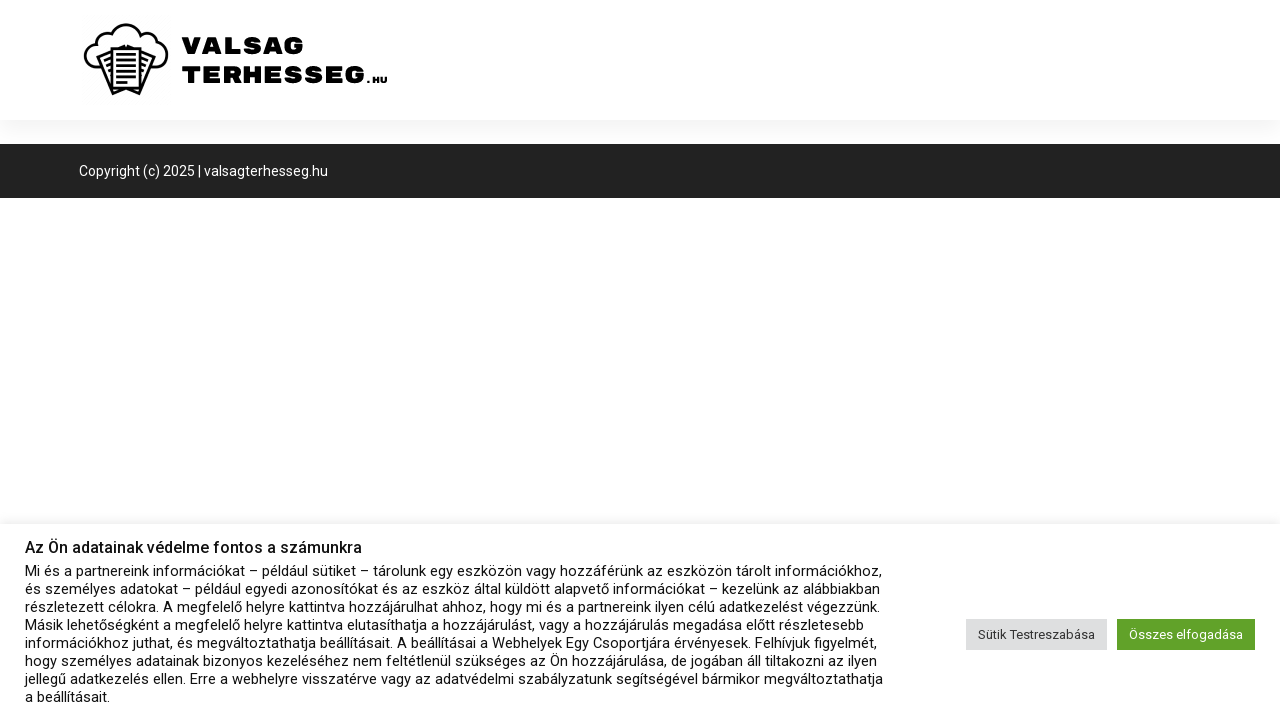

--- FILE ---
content_type: text/html; charset=UTF-8
request_url: https://valsagterhesseg.hu/kategoria/orvosok-egeszsegugy/
body_size: 10796
content:
<!doctype html>
<html lang="hu" prefix="og: https://ogp.me/ns#">
<head>
    <meta charset="utf-8">
    <meta name="viewport" content="width=device-width, initial-scale=1">
    <meta http-equiv="x-ua-compatible" content="ie=edge" />
	<link rel="profile" href="https://gmpg.org/xfn/11">
	<link rel="apple-touch-icon" sizes="57x57" href="https://valsagterhesseg.hu/wp-content/themes/eautozas/favicon/apple-icon-57x57.png">
	<link rel="apple-touch-icon" sizes="60x60" href="https://valsagterhesseg.hu/wp-content/themes/eautozas/favicon/apple-icon-60x60.png">
	<link rel="apple-touch-icon" sizes="72x72" href="https://valsagterhesseg.hu/wp-content/themes/eautozas/favicon/apple-icon-72x72.png">
	<link rel="apple-touch-icon" sizes="76x76" href="https://valsagterhesseg.hu/wp-content/themes/eautozas/favicon/apple-icon-76x76.png">
	<link rel="apple-touch-icon" sizes="114x114" href="https://valsagterhesseg.hu/wp-content/themes/eautozas/favicon/apple-icon-114x114.png">
	<link rel="apple-touch-icon" sizes="120x120" href="https://valsagterhesseg.hu/wp-content/themes/eautozas/favicon/apple-icon-120x120.png">
	<link rel="apple-touch-icon" sizes="144x144" href="https://valsagterhesseg.hu/wp-content/themes/eautozas/favicon/apple-icon-144x144.png">
	<link rel="apple-touch-icon" sizes="152x152" href="https://valsagterhesseg.hu/wp-content/themes/eautozas/favicon/apple-icon-152x152.png">
	<link rel="apple-touch-icon" sizes="180x180" href="https://valsagterhesseg.hu/wp-content/themes/eautozas/favicon/apple-icon-180x180.png">
	<link rel="icon" type="image/png" sizes="192x192"  href="https://valsagterhesseg.hu/wp-content/themes/eautozas/favicon/android-icon-192x192.png">
	<link rel="icon" type="image/png" sizes="32x32" href="https://valsagterhesseg.hu/wp-content/themes/eautozas/favicon/favicon-32x32.png">
	<link rel="icon" type="image/png" sizes="96x96" href="https://valsagterhesseg.hu/wp-content/themes/eautozas/favicon/favicon-96x96.png">
	<link rel="icon" type="image/png" sizes="16x16" href="https://valsagterhesseg.hu/wp-content/themes/eautozas/favicon/favicon-16x16.png">
	<link rel="manifest" href="https://valsagterhesseg.hu/wp-content/themes/eautozas/favicon/manifest.json">
	<meta name="msapplication-TileColor" content="#ffffff">
	<meta name="msapplication-TileImage" content="https://valsagterhesseg.hu/wp-content/themes/eautozas/favicon/ms-icon-144x144.png">
	<meta name="theme-color" content="#ffffff">
	<link rel="preconnect" href="https://fonts.googleapis.com">
	<link rel="preconnect" href="https://fonts.gstatic.com" crossorigin>
	<link href="https://fonts.googleapis.com/css2?family=Lato:wght@300;400;700;900&family=Poppins:wght@200;300;400;500;600;700&family=Roboto:wght@300;400;500;700&display=swap" rel="stylesheet">
    <link rel="preload" href="https://use.fontawesome.com/releases/v5.15.2/css/all.css" as="style" onload="this.onload=null;this.rel='stylesheet'">
    <noscript><link rel="stylesheet" href="https://use.fontawesome.com/releases/v5.15.2/css/all.css"></noscript>	
		<style>img:is([sizes="auto" i], [sizes^="auto," i]) { contain-intrinsic-size: 3000px 1500px }</style>
	
<!-- Keresőoptimalizálás: Rank Math PRO - https://s.rankmath.com/home -->
<title>Orvosok, egészségügy | Valsagterhesség cikk könyvtár</title>
<meta name="robots" content="follow, noindex"/>
<meta property="og:locale" content="hu_HU" />
<meta property="og:type" content="article" />
<meta property="og:title" content="Orvosok, egészségügy | Valsagterhesség cikk könyvtár" />
<meta property="og:url" content="https://valsagterhesseg.hu/kategoria/orvosok-egeszsegugy/" />
<meta property="og:site_name" content="Valsagterhesség cikk könyvtár" />
<meta name="twitter:card" content="summary_large_image" />
<meta name="twitter:title" content="Orvosok, egészségügy | Valsagterhesség cikk könyvtár" />
<script type="application/ld+json" class="rank-math-schema-pro">{"@context":"https://schema.org","@graph":[{"@type":"Organization","@id":"https://valsagterhesseg.hu/#organization","name":"BP Clothing cikk\u00f6nyvt\u00e1r","url":"https://kiralyportal.hu","logo":{"@type":"ImageObject","@id":"https://valsagterhesseg.hu/#logo","url":"https://kiralyportal.hu/wp-content/uploads/2022/01/kiralyportal-logo.png","caption":"BP Clothing cikk\u00f6nyvt\u00e1r","inLanguage":"hu","width":"320","height":"90"}},{"@type":"WebSite","@id":"https://valsagterhesseg.hu/#website","url":"https://valsagterhesseg.hu","name":"BP Clothing cikk\u00f6nyvt\u00e1r","publisher":{"@id":"https://valsagterhesseg.hu/#organization"},"inLanguage":"hu"},{"@type":"CollectionPage","@id":"https://valsagterhesseg.hu/kategoria/orvosok-egeszsegugy/#webpage","url":"https://valsagterhesseg.hu/kategoria/orvosok-egeszsegugy/","name":"Orvosok, eg\u00e9szs\u00e9g\u00fcgy | Valsagterhess\u00e9g cikk k\u00f6nyvt\u00e1r","isPartOf":{"@id":"https://valsagterhesseg.hu/#website"},"inLanguage":"hu"}]}</script>
<!-- /Rank Math WordPress SEO plugin -->

<link rel="alternate" type="application/rss+xml" title="Valsagterhesség cikk könyvtár &raquo; hírcsatorna" href="https://valsagterhesseg.hu/feed/" />
<link rel="alternate" type="application/rss+xml" title="Valsagterhesség cikk könyvtár &raquo; hozzászólás hírcsatorna" href="https://valsagterhesseg.hu/comments/feed/" />
<link rel="alternate" type="application/rss+xml" title="Valsagterhesség cikk könyvtár &raquo; Orvosok, egészségügy kategória hírcsatorna" href="https://valsagterhesseg.hu/kategoria/orvosok-egeszsegugy/feed/" />
<script>
window._wpemojiSettings = {"baseUrl":"https:\/\/s.w.org\/images\/core\/emoji\/16.0.1\/72x72\/","ext":".png","svgUrl":"https:\/\/s.w.org\/images\/core\/emoji\/16.0.1\/svg\/","svgExt":".svg","source":{"concatemoji":"https:\/\/valsagterhesseg.hu\/wp-includes\/js\/wp-emoji-release.min.js?ver=6.8.3"}};
/*! This file is auto-generated */
!function(s,n){var o,i,e;function c(e){try{var t={supportTests:e,timestamp:(new Date).valueOf()};sessionStorage.setItem(o,JSON.stringify(t))}catch(e){}}function p(e,t,n){e.clearRect(0,0,e.canvas.width,e.canvas.height),e.fillText(t,0,0);var t=new Uint32Array(e.getImageData(0,0,e.canvas.width,e.canvas.height).data),a=(e.clearRect(0,0,e.canvas.width,e.canvas.height),e.fillText(n,0,0),new Uint32Array(e.getImageData(0,0,e.canvas.width,e.canvas.height).data));return t.every(function(e,t){return e===a[t]})}function u(e,t){e.clearRect(0,0,e.canvas.width,e.canvas.height),e.fillText(t,0,0);for(var n=e.getImageData(16,16,1,1),a=0;a<n.data.length;a++)if(0!==n.data[a])return!1;return!0}function f(e,t,n,a){switch(t){case"flag":return n(e,"\ud83c\udff3\ufe0f\u200d\u26a7\ufe0f","\ud83c\udff3\ufe0f\u200b\u26a7\ufe0f")?!1:!n(e,"\ud83c\udde8\ud83c\uddf6","\ud83c\udde8\u200b\ud83c\uddf6")&&!n(e,"\ud83c\udff4\udb40\udc67\udb40\udc62\udb40\udc65\udb40\udc6e\udb40\udc67\udb40\udc7f","\ud83c\udff4\u200b\udb40\udc67\u200b\udb40\udc62\u200b\udb40\udc65\u200b\udb40\udc6e\u200b\udb40\udc67\u200b\udb40\udc7f");case"emoji":return!a(e,"\ud83e\udedf")}return!1}function g(e,t,n,a){var r="undefined"!=typeof WorkerGlobalScope&&self instanceof WorkerGlobalScope?new OffscreenCanvas(300,150):s.createElement("canvas"),o=r.getContext("2d",{willReadFrequently:!0}),i=(o.textBaseline="top",o.font="600 32px Arial",{});return e.forEach(function(e){i[e]=t(o,e,n,a)}),i}function t(e){var t=s.createElement("script");t.src=e,t.defer=!0,s.head.appendChild(t)}"undefined"!=typeof Promise&&(o="wpEmojiSettingsSupports",i=["flag","emoji"],n.supports={everything:!0,everythingExceptFlag:!0},e=new Promise(function(e){s.addEventListener("DOMContentLoaded",e,{once:!0})}),new Promise(function(t){var n=function(){try{var e=JSON.parse(sessionStorage.getItem(o));if("object"==typeof e&&"number"==typeof e.timestamp&&(new Date).valueOf()<e.timestamp+604800&&"object"==typeof e.supportTests)return e.supportTests}catch(e){}return null}();if(!n){if("undefined"!=typeof Worker&&"undefined"!=typeof OffscreenCanvas&&"undefined"!=typeof URL&&URL.createObjectURL&&"undefined"!=typeof Blob)try{var e="postMessage("+g.toString()+"("+[JSON.stringify(i),f.toString(),p.toString(),u.toString()].join(",")+"));",a=new Blob([e],{type:"text/javascript"}),r=new Worker(URL.createObjectURL(a),{name:"wpTestEmojiSupports"});return void(r.onmessage=function(e){c(n=e.data),r.terminate(),t(n)})}catch(e){}c(n=g(i,f,p,u))}t(n)}).then(function(e){for(var t in e)n.supports[t]=e[t],n.supports.everything=n.supports.everything&&n.supports[t],"flag"!==t&&(n.supports.everythingExceptFlag=n.supports.everythingExceptFlag&&n.supports[t]);n.supports.everythingExceptFlag=n.supports.everythingExceptFlag&&!n.supports.flag,n.DOMReady=!1,n.readyCallback=function(){n.DOMReady=!0}}).then(function(){return e}).then(function(){var e;n.supports.everything||(n.readyCallback(),(e=n.source||{}).concatemoji?t(e.concatemoji):e.wpemoji&&e.twemoji&&(t(e.twemoji),t(e.wpemoji)))}))}((window,document),window._wpemojiSettings);
</script>
<link rel='stylesheet' id='vc_extensions_cqbundle_adminicon-css' href='https://valsagterhesseg.hu/wp-content/plugins/allinoneaddons363/css/admin_icon.css?ver=6.8.3' media='all' />
<style id='wp-emoji-styles-inline-css'>

	img.wp-smiley, img.emoji {
		display: inline !important;
		border: none !important;
		box-shadow: none !important;
		height: 1em !important;
		width: 1em !important;
		margin: 0 0.07em !important;
		vertical-align: -0.1em !important;
		background: none !important;
		padding: 0 !important;
	}
</style>
<link rel='stylesheet' id='wp-block-library-css' href='https://valsagterhesseg.hu/wp-includes/css/dist/block-library/style.min.css?ver=6.8.3' media='all' />
<style id='classic-theme-styles-inline-css'>
/*! This file is auto-generated */
.wp-block-button__link{color:#fff;background-color:#32373c;border-radius:9999px;box-shadow:none;text-decoration:none;padding:calc(.667em + 2px) calc(1.333em + 2px);font-size:1.125em}.wp-block-file__button{background:#32373c;color:#fff;text-decoration:none}
</style>
<style id='global-styles-inline-css'>
:root{--wp--preset--aspect-ratio--square: 1;--wp--preset--aspect-ratio--4-3: 4/3;--wp--preset--aspect-ratio--3-4: 3/4;--wp--preset--aspect-ratio--3-2: 3/2;--wp--preset--aspect-ratio--2-3: 2/3;--wp--preset--aspect-ratio--16-9: 16/9;--wp--preset--aspect-ratio--9-16: 9/16;--wp--preset--color--black: #000000;--wp--preset--color--cyan-bluish-gray: #abb8c3;--wp--preset--color--white: #ffffff;--wp--preset--color--pale-pink: #f78da7;--wp--preset--color--vivid-red: #cf2e2e;--wp--preset--color--luminous-vivid-orange: #ff6900;--wp--preset--color--luminous-vivid-amber: #fcb900;--wp--preset--color--light-green-cyan: #7bdcb5;--wp--preset--color--vivid-green-cyan: #00d084;--wp--preset--color--pale-cyan-blue: #8ed1fc;--wp--preset--color--vivid-cyan-blue: #0693e3;--wp--preset--color--vivid-purple: #9b51e0;--wp--preset--gradient--vivid-cyan-blue-to-vivid-purple: linear-gradient(135deg,rgba(6,147,227,1) 0%,rgb(155,81,224) 100%);--wp--preset--gradient--light-green-cyan-to-vivid-green-cyan: linear-gradient(135deg,rgb(122,220,180) 0%,rgb(0,208,130) 100%);--wp--preset--gradient--luminous-vivid-amber-to-luminous-vivid-orange: linear-gradient(135deg,rgba(252,185,0,1) 0%,rgba(255,105,0,1) 100%);--wp--preset--gradient--luminous-vivid-orange-to-vivid-red: linear-gradient(135deg,rgba(255,105,0,1) 0%,rgb(207,46,46) 100%);--wp--preset--gradient--very-light-gray-to-cyan-bluish-gray: linear-gradient(135deg,rgb(238,238,238) 0%,rgb(169,184,195) 100%);--wp--preset--gradient--cool-to-warm-spectrum: linear-gradient(135deg,rgb(74,234,220) 0%,rgb(151,120,209) 20%,rgb(207,42,186) 40%,rgb(238,44,130) 60%,rgb(251,105,98) 80%,rgb(254,248,76) 100%);--wp--preset--gradient--blush-light-purple: linear-gradient(135deg,rgb(255,206,236) 0%,rgb(152,150,240) 100%);--wp--preset--gradient--blush-bordeaux: linear-gradient(135deg,rgb(254,205,165) 0%,rgb(254,45,45) 50%,rgb(107,0,62) 100%);--wp--preset--gradient--luminous-dusk: linear-gradient(135deg,rgb(255,203,112) 0%,rgb(199,81,192) 50%,rgb(65,88,208) 100%);--wp--preset--gradient--pale-ocean: linear-gradient(135deg,rgb(255,245,203) 0%,rgb(182,227,212) 50%,rgb(51,167,181) 100%);--wp--preset--gradient--electric-grass: linear-gradient(135deg,rgb(202,248,128) 0%,rgb(113,206,126) 100%);--wp--preset--gradient--midnight: linear-gradient(135deg,rgb(2,3,129) 0%,rgb(40,116,252) 100%);--wp--preset--font-size--small: 13px;--wp--preset--font-size--medium: 20px;--wp--preset--font-size--large: 36px;--wp--preset--font-size--x-large: 42px;--wp--preset--spacing--20: 0.44rem;--wp--preset--spacing--30: 0.67rem;--wp--preset--spacing--40: 1rem;--wp--preset--spacing--50: 1.5rem;--wp--preset--spacing--60: 2.25rem;--wp--preset--spacing--70: 3.38rem;--wp--preset--spacing--80: 5.06rem;--wp--preset--shadow--natural: 6px 6px 9px rgba(0, 0, 0, 0.2);--wp--preset--shadow--deep: 12px 12px 50px rgba(0, 0, 0, 0.4);--wp--preset--shadow--sharp: 6px 6px 0px rgba(0, 0, 0, 0.2);--wp--preset--shadow--outlined: 6px 6px 0px -3px rgba(255, 255, 255, 1), 6px 6px rgba(0, 0, 0, 1);--wp--preset--shadow--crisp: 6px 6px 0px rgba(0, 0, 0, 1);}:where(.is-layout-flex){gap: 0.5em;}:where(.is-layout-grid){gap: 0.5em;}body .is-layout-flex{display: flex;}.is-layout-flex{flex-wrap: wrap;align-items: center;}.is-layout-flex > :is(*, div){margin: 0;}body .is-layout-grid{display: grid;}.is-layout-grid > :is(*, div){margin: 0;}:where(.wp-block-columns.is-layout-flex){gap: 2em;}:where(.wp-block-columns.is-layout-grid){gap: 2em;}:where(.wp-block-post-template.is-layout-flex){gap: 1.25em;}:where(.wp-block-post-template.is-layout-grid){gap: 1.25em;}.has-black-color{color: var(--wp--preset--color--black) !important;}.has-cyan-bluish-gray-color{color: var(--wp--preset--color--cyan-bluish-gray) !important;}.has-white-color{color: var(--wp--preset--color--white) !important;}.has-pale-pink-color{color: var(--wp--preset--color--pale-pink) !important;}.has-vivid-red-color{color: var(--wp--preset--color--vivid-red) !important;}.has-luminous-vivid-orange-color{color: var(--wp--preset--color--luminous-vivid-orange) !important;}.has-luminous-vivid-amber-color{color: var(--wp--preset--color--luminous-vivid-amber) !important;}.has-light-green-cyan-color{color: var(--wp--preset--color--light-green-cyan) !important;}.has-vivid-green-cyan-color{color: var(--wp--preset--color--vivid-green-cyan) !important;}.has-pale-cyan-blue-color{color: var(--wp--preset--color--pale-cyan-blue) !important;}.has-vivid-cyan-blue-color{color: var(--wp--preset--color--vivid-cyan-blue) !important;}.has-vivid-purple-color{color: var(--wp--preset--color--vivid-purple) !important;}.has-black-background-color{background-color: var(--wp--preset--color--black) !important;}.has-cyan-bluish-gray-background-color{background-color: var(--wp--preset--color--cyan-bluish-gray) !important;}.has-white-background-color{background-color: var(--wp--preset--color--white) !important;}.has-pale-pink-background-color{background-color: var(--wp--preset--color--pale-pink) !important;}.has-vivid-red-background-color{background-color: var(--wp--preset--color--vivid-red) !important;}.has-luminous-vivid-orange-background-color{background-color: var(--wp--preset--color--luminous-vivid-orange) !important;}.has-luminous-vivid-amber-background-color{background-color: var(--wp--preset--color--luminous-vivid-amber) !important;}.has-light-green-cyan-background-color{background-color: var(--wp--preset--color--light-green-cyan) !important;}.has-vivid-green-cyan-background-color{background-color: var(--wp--preset--color--vivid-green-cyan) !important;}.has-pale-cyan-blue-background-color{background-color: var(--wp--preset--color--pale-cyan-blue) !important;}.has-vivid-cyan-blue-background-color{background-color: var(--wp--preset--color--vivid-cyan-blue) !important;}.has-vivid-purple-background-color{background-color: var(--wp--preset--color--vivid-purple) !important;}.has-black-border-color{border-color: var(--wp--preset--color--black) !important;}.has-cyan-bluish-gray-border-color{border-color: var(--wp--preset--color--cyan-bluish-gray) !important;}.has-white-border-color{border-color: var(--wp--preset--color--white) !important;}.has-pale-pink-border-color{border-color: var(--wp--preset--color--pale-pink) !important;}.has-vivid-red-border-color{border-color: var(--wp--preset--color--vivid-red) !important;}.has-luminous-vivid-orange-border-color{border-color: var(--wp--preset--color--luminous-vivid-orange) !important;}.has-luminous-vivid-amber-border-color{border-color: var(--wp--preset--color--luminous-vivid-amber) !important;}.has-light-green-cyan-border-color{border-color: var(--wp--preset--color--light-green-cyan) !important;}.has-vivid-green-cyan-border-color{border-color: var(--wp--preset--color--vivid-green-cyan) !important;}.has-pale-cyan-blue-border-color{border-color: var(--wp--preset--color--pale-cyan-blue) !important;}.has-vivid-cyan-blue-border-color{border-color: var(--wp--preset--color--vivid-cyan-blue) !important;}.has-vivid-purple-border-color{border-color: var(--wp--preset--color--vivid-purple) !important;}.has-vivid-cyan-blue-to-vivid-purple-gradient-background{background: var(--wp--preset--gradient--vivid-cyan-blue-to-vivid-purple) !important;}.has-light-green-cyan-to-vivid-green-cyan-gradient-background{background: var(--wp--preset--gradient--light-green-cyan-to-vivid-green-cyan) !important;}.has-luminous-vivid-amber-to-luminous-vivid-orange-gradient-background{background: var(--wp--preset--gradient--luminous-vivid-amber-to-luminous-vivid-orange) !important;}.has-luminous-vivid-orange-to-vivid-red-gradient-background{background: var(--wp--preset--gradient--luminous-vivid-orange-to-vivid-red) !important;}.has-very-light-gray-to-cyan-bluish-gray-gradient-background{background: var(--wp--preset--gradient--very-light-gray-to-cyan-bluish-gray) !important;}.has-cool-to-warm-spectrum-gradient-background{background: var(--wp--preset--gradient--cool-to-warm-spectrum) !important;}.has-blush-light-purple-gradient-background{background: var(--wp--preset--gradient--blush-light-purple) !important;}.has-blush-bordeaux-gradient-background{background: var(--wp--preset--gradient--blush-bordeaux) !important;}.has-luminous-dusk-gradient-background{background: var(--wp--preset--gradient--luminous-dusk) !important;}.has-pale-ocean-gradient-background{background: var(--wp--preset--gradient--pale-ocean) !important;}.has-electric-grass-gradient-background{background: var(--wp--preset--gradient--electric-grass) !important;}.has-midnight-gradient-background{background: var(--wp--preset--gradient--midnight) !important;}.has-small-font-size{font-size: var(--wp--preset--font-size--small) !important;}.has-medium-font-size{font-size: var(--wp--preset--font-size--medium) !important;}.has-large-font-size{font-size: var(--wp--preset--font-size--large) !important;}.has-x-large-font-size{font-size: var(--wp--preset--font-size--x-large) !important;}
:where(.wp-block-post-template.is-layout-flex){gap: 1.25em;}:where(.wp-block-post-template.is-layout-grid){gap: 1.25em;}
:where(.wp-block-columns.is-layout-flex){gap: 2em;}:where(.wp-block-columns.is-layout-grid){gap: 2em;}
:root :where(.wp-block-pullquote){font-size: 1.5em;line-height: 1.6;}
</style>
<link rel='stylesheet' id='cookie-law-info-css' href='https://valsagterhesseg.hu/wp-content/plugins/cookie-law-info/legacy/public/css/cookie-law-info-public.css?ver=3.0.8' media='all' />
<link rel='stylesheet' id='cookie-law-info-gdpr-css' href='https://valsagterhesseg.hu/wp-content/plugins/cookie-law-info/legacy/public/css/cookie-law-info-gdpr.css?ver=3.0.8' media='all' />
<link rel='stylesheet' id='pciwgas-publlic-style-css' href='https://valsagterhesseg.hu/wp-content/plugins/post-category-image-with-grid-and-slider/assets/css/categoryimage-public.css?ver=1.4.3' media='all' />
<link rel='stylesheet' id='eautozas-style-mdb-css' href='https://valsagterhesseg.hu/wp-content/themes/eautozas/css/mdb.min.css?ver=1.0.0' media='all' />
<link rel='stylesheet' id='eautozas-style-theme-css' href='https://valsagterhesseg.hu/wp-content/themes/eautozas/css/style.css?ver=1.0.0' media='all' />
<link rel='stylesheet' id='eautozas-style-css' href='https://valsagterhesseg.hu/wp-content/themes/eautozas/style.css?ver=1.0.0' media='all' />
<link rel='stylesheet' id='flexslider-css' href='https://valsagterhesseg.hu/wp-content/plugins/js_composer/assets/lib/flexslider/flexslider.min.css?ver=6.7.0' media='all' />
<link rel='stylesheet' id='wp-post-blocks-css' href='https://valsagterhesseg.hu/wp-content/plugins/wp-post-blocks/css/style.css?ver=11012015' media='all' />
<script src="https://valsagterhesseg.hu/wp-includes/js/jquery/jquery.min.js?ver=3.7.1" id="jquery-core-js"></script>
<script src="https://valsagterhesseg.hu/wp-includes/js/jquery/jquery-migrate.min.js?ver=3.4.1" id="jquery-migrate-js"></script>
<script id="cookie-law-info-js-extra">
var Cli_Data = {"nn_cookie_ids":[],"cookielist":[],"non_necessary_cookies":[],"ccpaEnabled":"","ccpaRegionBased":"","ccpaBarEnabled":"","strictlyEnabled":["necessary","obligatoire"],"ccpaType":"gdpr","js_blocking":"1","custom_integration":"","triggerDomRefresh":"","secure_cookies":""};
var cli_cookiebar_settings = {"animate_speed_hide":"500","animate_speed_show":"500","background":"#FFF","border":"#b1a6a6c2","border_on":"","button_1_button_colour":"#61a229","button_1_button_hover":"#4e8221","button_1_link_colour":"#fff","button_1_as_button":"1","button_1_new_win":"","button_2_button_colour":"#333","button_2_button_hover":"#292929","button_2_link_colour":"#444","button_2_as_button":"","button_2_hidebar":"","button_3_button_colour":"#dedfe0","button_3_button_hover":"#b2b2b3","button_3_link_colour":"#333333","button_3_as_button":"1","button_3_new_win":"","button_4_button_colour":"#dedfe0","button_4_button_hover":"#b2b2b3","button_4_link_colour":"#333333","button_4_as_button":"1","button_7_button_colour":"#61a229","button_7_button_hover":"#4e8221","button_7_link_colour":"#fff","button_7_as_button":"1","button_7_new_win":"","font_family":"inherit","header_fix":"","notify_animate_hide":"1","notify_animate_show":"","notify_div_id":"#cookie-law-info-bar","notify_position_horizontal":"right","notify_position_vertical":"bottom","scroll_close":"","scroll_close_reload":"","accept_close_reload":"","reject_close_reload":"","showagain_tab":"","showagain_background":"#fff","showagain_border":"#000","showagain_div_id":"#cookie-law-info-again","showagain_x_position":"100px","text":"#111111","show_once_yn":"","show_once":"10000","logging_on":"","as_popup":"","popup_overlay":"1","bar_heading_text":"Az \u00d6n adatainak v\u00e9delme fontos a sz\u00e1munkra","cookie_bar_as":"banner","popup_showagain_position":"bottom-right","widget_position":"left"};
var log_object = {"ajax_url":"https:\/\/valsagterhesseg.hu\/wp-admin\/admin-ajax.php"};
</script>
<script src="https://valsagterhesseg.hu/wp-content/plugins/cookie-law-info/legacy/public/js/cookie-law-info-public.js?ver=3.0.8" id="cookie-law-info-js"></script>
<link rel="https://api.w.org/" href="https://valsagterhesseg.hu/wp-json/" /><link rel="alternate" title="JSON" type="application/json" href="https://valsagterhesseg.hu/wp-json/wp/v2/categories/21" /><link rel="EditURI" type="application/rsd+xml" title="RSD" href="https://valsagterhesseg.hu/xmlrpc.php?rsd" />
<!-- Markup (JSON-LD) structured in schema.org ver.4.8.1 START -->
<!-- Markup (JSON-LD) structured in schema.org END -->
	<meta name="author" content="valsagterhesseg.hu" />
	<meta name="copyright" content="Copyright (c) 2025 | valsagterhesseg.hu" />
	<meta http-equiv="EXPIRES" content="0" />
	<meta name="robots" content="ALL, INDEX, FOLLOW" />
	<meta name="revisit-after" content="1 days" />
	<meta name="document-class" content="Living Document" />
	<meta name="document-classification" content="" />
	<meta name="document-rights" content="Public Domain" />
	<meta name="document-type" content="Public" />
	<meta name="document-rating" content="General" />
	<meta name="document-distribution" content="Global" />
	<meta name="document-state" content="Dynamic" />
	<meta name="cache-control" content="Public" />
	<meta name="content-language" content="hu, hun, hungarian" />
	<meta name="publisher" content="valsagterhesseg.hu" />
	<meta name="reply-to" content="info@valsagterhesseg.hu" />
	<meta name="city" content="Budapest" />
	<meta name="country" content="Hungary" />
	<meta name="page-type" content="General Information" />
	<meta name="resource-type" content="DOCUMENT" />
	<meta name="subcategory" content="Business" />
	<meta name="category" content="Entertainment" />
		<style type="text/css">
					.site-title,
			.site-description {
				position: absolute;
				clip: rect(1px, 1px, 1px, 1px);
				}
					</style>
				<style id="wp-custom-css">
			.aricles-list{
	border-bottom:1px solid #afafaf;
}
.articles-list h2{
	font-weight:700;
	text-transform:uppercase;
}
.articles-list h2 a{
	color:#111;
}
.date{margin-left:25px;}
.articles-list span,.articles-list span a{
	letter-spacing: 0.1rem;
	font-size: 0.8rem;
	text-transform: uppercase;
	color: #afafaf;
	font-weight:300;
}
.articles-list .post-excerpt{
	margin-top: 20px;
	font-family: "Roboto", "Helvetica Neue", sans-serif;
    font-weight: 300;
line-height: 1.7;
    color: #212121;
    font-size: 0.95rem;
}
.pciwgas-cat-wrap .pciwgas-title{
	text-align:left;
	font-family: "Roboto", "Helvetica Neue", sans-serif;
	font-weight: 300;
	letter-spacing: 0.1rem;
	font-size: 0.8rem;
	text-transform: uppercase;
	color: #afafaf;
	border-bottom:5px solid #afafaf;
	background-color:#dedede;
}
.pciwgas-cat-wrap .pciwgas-title a{
	letter-spacing: 0.1rem;
	font-size: 0.8rem;	
}
.article-post-search {
width: 100%;
max-width: 100%;
display: flex;
}
.widget_search{width:100%;}
.search-form{width:auto;}
.search-form label{width:60%;}
.search-field{width:100%;}
input[type="search"]{
	padding:15px;
}
.search-submit{
	padding: 19px!important;
	text-transform:uppercase;
	font-weight:700;
}
.wpb_wrapper h2{
font-family: "Roboto", "Helvetica Neue", sans-serif;
	margin-top:30px;
	text-transform:uppercase;
	font-weight:700;	
}
.wpb_wrapper h3{
	background-color:#dedede;
	border-bottom:5px solid #afafaf;
	padding:15px;
}
.statistic{
	border:1px solid #afafaf;
	padding-left:10px;
	letter-spacing: 0.1rem;
	font-size: 0.95rem;
}
.pciwgas-cat-wrap .pciwgas-cat-count{
	background-color:green;
}
.articles-list{
	margin-bottom:100px;
	margin-top:100px;
}
.category-page-header{
	margin-top:50px;
}		</style>
		<noscript><style> .wpb_animate_when_almost_visible { opacity: 1; }</style></noscript></head>

<body>
      <header>
        <nav class="navbar navbar-expand-lg navbar-white">
          <div class="container d-flex align-items-center">
			<div class="site-branding">
				<a href="https://valsagterhesseg.hu/" class="custom-logo-link" rel="home"><img width="320" height="90" src="https://valsagterhesseg.hu/wp-content/uploads/2022/01/cropped-valsagterhesseg-logo.png" class="custom-logo" alt="Valsagterhesség cikk könyvtár" decoding="async" srcset="https://valsagterhesseg.hu/wp-content/uploads/2022/01/cropped-valsagterhesseg-logo.png 320w, https://valsagterhesseg.hu/wp-content/uploads/2022/01/cropped-valsagterhesseg-logo-300x84.png 300w" sizes="(max-width: 320px) 100vw, 320px" /></a>					<p class="site-title"><a href="https://valsagterhesseg.hu/" rel="home">Valsagterhesség cikk könyvtár</a></p>
								</div><!-- .site-branding -->
            <button
              class="navbar-toggler"
              type="button"
              data-mdb-toggle="collapse"
              data-mdb-target="#navbarNavAltMarkup"
              aria-controls="navbarNavAltMarkup"
              aria-expanded="false"
              aria-label="Toggle navigation"
            >
              <i class="fas fa-bars"></i>
            </button>
            <div class="collapse navbar-collapse" id="navbarNavAltMarkup">
              <div class="navbar-nav">
									
              </div>
            </div>
          </div>
        </nav>
      </header>
    <div class="container-fluid">
      <div class="container">
        <div class="row">
			<div class="col-md-12">
	<main id="primary" class="site-main">

		
	</main><!-- #main -->


<aside id="secondary" class="widget-area">
	<section id="block-3" class="widget widget_block">
<div class="wp-block-group"><div class="wp-block-group__inner-container is-layout-flow wp-block-group-is-layout-flow"></div></div>
</section><section id="block-4" class="widget widget_block">
<div class="wp-block-group"><div class="wp-block-group__inner-container is-layout-flow wp-block-group-is-layout-flow"></div></div>
</section><section id="block-5" class="widget widget_block">
<div class="wp-block-group"><div class="wp-block-group__inner-container is-layout-flow wp-block-group-is-layout-flow"></div></div>
</section></aside><!-- #secondary -->
			</div>
		</div>
	  </div>
	</div>
	<footer>
	<div class="container-fluid copyright-fluid">
		<div class="container">
			<div class="row align-items-center">
				<div class="col"><span class="copyright align-middle">Copyright (c) 2025 | 	valsagterhesseg.hu</span></div>
			</div>
		</div>	
	</div>
	</footer>	
<script type="speculationrules">
{"prefetch":[{"source":"document","where":{"and":[{"href_matches":"\/*"},{"not":{"href_matches":["\/wp-*.php","\/wp-admin\/*","\/wp-content\/uploads\/*","\/wp-content\/*","\/wp-content\/plugins\/*","\/wp-content\/themes\/eautozas\/*","\/*\\?(.+)"]}},{"not":{"selector_matches":"a[rel~=\"nofollow\"]"}},{"not":{"selector_matches":".no-prefetch, .no-prefetch a"}}]},"eagerness":"conservative"}]}
</script>
<!--googleoff: all--><div id="cookie-law-info-bar" data-nosnippet="true"><h5 class="cli_messagebar_head">Az Ön adatainak védelme fontos a számunkra</h5><span><div class="cli-bar-container cli-style-v2"><div class="cli-bar-message">Mi és a partnereink információkat – például sütiket – tárolunk egy eszközön vagy hozzáférünk az eszközön tárolt információkhoz, és személyes adatokat – például egyedi azonosítókat és az eszköz által küldött alapvető információkat – kezelünk az alábbiakban részletezett célokra. A megfelelő helyre kattintva hozzájárulhat ahhoz, hogy mi és a partnereink ilyen célú adatkezelést végezzünk. Másik lehetőségként a megfelelő helyre kattintva elutasíthatja a hozzájárulást, vagy a hozzájárulás megadása előtt részletesebb információkhoz juthat, és megváltoztathatja beállításait. A beállításai a Webhelyek Egy Csoportjára érvényesek. Felhívjuk figyelmét, hogy személyes adatainak bizonyos kezeléséhez nem feltétlenül szükséges az Ön hozzájárulása, de jogában áll tiltakozni az ilyen jellegű adatkezelés ellen. Erre a webhelyre visszatérve vagy az adatvédelmi szabályzatunk segítségével bármikor megváltoztathatja a beállításait.</div><div class="cli-bar-btn_container"><a role='button' class="medium cli-plugin-button cli-plugin-main-button cli_settings_button" style="margin:0px 5px 0px 0px">Sütik Testreszabása</a><a id="wt-cli-accept-all-btn" role='button' data-cli_action="accept_all" class="wt-cli-element medium cli-plugin-button wt-cli-accept-all-btn cookie_action_close_header cli_action_button">Összes elfogadása</a></div></div></span></div><div id="cookie-law-info-again" data-nosnippet="true"><span id="cookie_hdr_showagain">Manage consent</span></div><div class="cli-modal" data-nosnippet="true" id="cliSettingsPopup" tabindex="-1" role="dialog" aria-labelledby="cliSettingsPopup" aria-hidden="true">
  <div class="cli-modal-dialog" role="document">
	<div class="cli-modal-content cli-bar-popup">
		  <button type="button" class="cli-modal-close" id="cliModalClose">
			<svg class="" viewBox="0 0 24 24"><path d="M19 6.41l-1.41-1.41-5.59 5.59-5.59-5.59-1.41 1.41 5.59 5.59-5.59 5.59 1.41 1.41 5.59-5.59 5.59 5.59 1.41-1.41-5.59-5.59z"></path><path d="M0 0h24v24h-24z" fill="none"></path></svg>
			<span class="wt-cli-sr-only">Close</span>
		  </button>
		  <div class="cli-modal-body">
			<div class="cli-container-fluid cli-tab-container">
	<div class="cli-row">
		<div class="cli-col-12 cli-align-items-stretch cli-px-0">
			<div class="cli-privacy-overview">
				<h4>Privacy Overview</h4>				<div class="cli-privacy-content">
					<div class="cli-privacy-content-text">This website uses cookies to improve your experience while you navigate through the website. Out of these, the cookies that are categorized as necessary are stored on your browser as they are essential for the working of basic functionalities of the website. We also use third-party cookies that help us analyze and understand how you use this website. These cookies will be stored in your browser only with your consent. You also have the option to opt-out of these cookies. But opting out of some of these cookies may affect your browsing experience.</div>
				</div>
				<a class="cli-privacy-readmore" aria-label="Show more" role="button" data-readmore-text="Show more" data-readless-text="Show less"></a>			</div>
		</div>
		<div class="cli-col-12 cli-align-items-stretch cli-px-0 cli-tab-section-container">
												<div class="cli-tab-section">
						<div class="cli-tab-header">
							<a role="button" tabindex="0" class="cli-nav-link cli-settings-mobile" data-target="necessary" data-toggle="cli-toggle-tab">
								Necessary							</a>
															<div class="wt-cli-necessary-checkbox">
									<input type="checkbox" class="cli-user-preference-checkbox"  id="wt-cli-checkbox-necessary" data-id="checkbox-necessary" checked="checked"  />
									<label class="form-check-label" for="wt-cli-checkbox-necessary">Necessary</label>
								</div>
								<span class="cli-necessary-caption">Always Enabled</span>
													</div>
						<div class="cli-tab-content">
							<div class="cli-tab-pane cli-fade" data-id="necessary">
								<div class="wt-cli-cookie-description">
									Necessary cookies are absolutely essential for the website to function properly. These cookies ensure basic functionalities and security features of the website, anonymously.
<table class="cookielawinfo-row-cat-table cookielawinfo-winter"><thead><tr><th class="cookielawinfo-column-1">Cookie</th><th class="cookielawinfo-column-3">Duration</th><th class="cookielawinfo-column-4">Description</th></tr></thead><tbody><tr class="cookielawinfo-row"><td class="cookielawinfo-column-1">cookielawinfo-checkbox-analytics</td><td class="cookielawinfo-column-3">11 months</td><td class="cookielawinfo-column-4">This cookie is set by GDPR Cookie Consent plugin. The cookie is used to store the user consent for the cookies in the category "Analytics".</td></tr><tr class="cookielawinfo-row"><td class="cookielawinfo-column-1">cookielawinfo-checkbox-functional</td><td class="cookielawinfo-column-3">11 months</td><td class="cookielawinfo-column-4">The cookie is set by GDPR cookie consent to record the user consent for the cookies in the category "Functional".</td></tr><tr class="cookielawinfo-row"><td class="cookielawinfo-column-1">cookielawinfo-checkbox-necessary</td><td class="cookielawinfo-column-3">11 months</td><td class="cookielawinfo-column-4">This cookie is set by GDPR Cookie Consent plugin. The cookies is used to store the user consent for the cookies in the category "Necessary".</td></tr><tr class="cookielawinfo-row"><td class="cookielawinfo-column-1">cookielawinfo-checkbox-others</td><td class="cookielawinfo-column-3">11 months</td><td class="cookielawinfo-column-4">This cookie is set by GDPR Cookie Consent plugin. The cookie is used to store the user consent for the cookies in the category "Other.</td></tr><tr class="cookielawinfo-row"><td class="cookielawinfo-column-1">cookielawinfo-checkbox-performance</td><td class="cookielawinfo-column-3">11 months</td><td class="cookielawinfo-column-4">This cookie is set by GDPR Cookie Consent plugin. The cookie is used to store the user consent for the cookies in the category "Performance".</td></tr><tr class="cookielawinfo-row"><td class="cookielawinfo-column-1">viewed_cookie_policy</td><td class="cookielawinfo-column-3">11 months</td><td class="cookielawinfo-column-4">The cookie is set by the GDPR Cookie Consent plugin and is used to store whether or not user has consented to the use of cookies. It does not store any personal data.</td></tr></tbody></table>								</div>
							</div>
						</div>
					</div>
																	<div class="cli-tab-section">
						<div class="cli-tab-header">
							<a role="button" tabindex="0" class="cli-nav-link cli-settings-mobile" data-target="functional" data-toggle="cli-toggle-tab">
								Functional							</a>
															<div class="cli-switch">
									<input type="checkbox" id="wt-cli-checkbox-functional" class="cli-user-preference-checkbox"  data-id="checkbox-functional" />
									<label for="wt-cli-checkbox-functional" class="cli-slider" data-cli-enable="Enabled" data-cli-disable="Disabled"><span class="wt-cli-sr-only">Functional</span></label>
								</div>
													</div>
						<div class="cli-tab-content">
							<div class="cli-tab-pane cli-fade" data-id="functional">
								<div class="wt-cli-cookie-description">
									Functional cookies help to perform certain functionalities like sharing the content of the website on social media platforms, collect feedbacks, and other third-party features.
								</div>
							</div>
						</div>
					</div>
																	<div class="cli-tab-section">
						<div class="cli-tab-header">
							<a role="button" tabindex="0" class="cli-nav-link cli-settings-mobile" data-target="performance" data-toggle="cli-toggle-tab">
								Performance							</a>
															<div class="cli-switch">
									<input type="checkbox" id="wt-cli-checkbox-performance" class="cli-user-preference-checkbox"  data-id="checkbox-performance" />
									<label for="wt-cli-checkbox-performance" class="cli-slider" data-cli-enable="Enabled" data-cli-disable="Disabled"><span class="wt-cli-sr-only">Performance</span></label>
								</div>
													</div>
						<div class="cli-tab-content">
							<div class="cli-tab-pane cli-fade" data-id="performance">
								<div class="wt-cli-cookie-description">
									Performance cookies are used to understand and analyze the key performance indexes of the website which helps in delivering a better user experience for the visitors.
								</div>
							</div>
						</div>
					</div>
																	<div class="cli-tab-section">
						<div class="cli-tab-header">
							<a role="button" tabindex="0" class="cli-nav-link cli-settings-mobile" data-target="analytics" data-toggle="cli-toggle-tab">
								Analytics							</a>
															<div class="cli-switch">
									<input type="checkbox" id="wt-cli-checkbox-analytics" class="cli-user-preference-checkbox"  data-id="checkbox-analytics" />
									<label for="wt-cli-checkbox-analytics" class="cli-slider" data-cli-enable="Enabled" data-cli-disable="Disabled"><span class="wt-cli-sr-only">Analytics</span></label>
								</div>
													</div>
						<div class="cli-tab-content">
							<div class="cli-tab-pane cli-fade" data-id="analytics">
								<div class="wt-cli-cookie-description">
									Analytical cookies are used to understand how visitors interact with the website. These cookies help provide information on metrics the number of visitors, bounce rate, traffic source, etc.
								</div>
							</div>
						</div>
					</div>
																	<div class="cli-tab-section">
						<div class="cli-tab-header">
							<a role="button" tabindex="0" class="cli-nav-link cli-settings-mobile" data-target="advertisement" data-toggle="cli-toggle-tab">
								Advertisement							</a>
															<div class="cli-switch">
									<input type="checkbox" id="wt-cli-checkbox-advertisement" class="cli-user-preference-checkbox"  data-id="checkbox-advertisement" />
									<label for="wt-cli-checkbox-advertisement" class="cli-slider" data-cli-enable="Enabled" data-cli-disable="Disabled"><span class="wt-cli-sr-only">Advertisement</span></label>
								</div>
													</div>
						<div class="cli-tab-content">
							<div class="cli-tab-pane cli-fade" data-id="advertisement">
								<div class="wt-cli-cookie-description">
									Advertisement cookies are used to provide visitors with relevant ads and marketing campaigns. These cookies track visitors across websites and collect information to provide customized ads.
								</div>
							</div>
						</div>
					</div>
																	<div class="cli-tab-section">
						<div class="cli-tab-header">
							<a role="button" tabindex="0" class="cli-nav-link cli-settings-mobile" data-target="others" data-toggle="cli-toggle-tab">
								Others							</a>
															<div class="cli-switch">
									<input type="checkbox" id="wt-cli-checkbox-others" class="cli-user-preference-checkbox"  data-id="checkbox-others" />
									<label for="wt-cli-checkbox-others" class="cli-slider" data-cli-enable="Enabled" data-cli-disable="Disabled"><span class="wt-cli-sr-only">Others</span></label>
								</div>
													</div>
						<div class="cli-tab-content">
							<div class="cli-tab-pane cli-fade" data-id="others">
								<div class="wt-cli-cookie-description">
									Other uncategorized cookies are those that are being analyzed and have not been classified into a category as yet.
								</div>
							</div>
						</div>
					</div>
										</div>
	</div>
</div>
		  </div>
		  <div class="cli-modal-footer">
			<div class="wt-cli-element cli-container-fluid cli-tab-container">
				<div class="cli-row">
					<div class="cli-col-12 cli-align-items-stretch cli-px-0">
						<div class="cli-tab-footer wt-cli-privacy-overview-actions">
						
															<a id="wt-cli-privacy-save-btn" role="button" tabindex="0" data-cli-action="accept" class="wt-cli-privacy-btn cli_setting_save_button wt-cli-privacy-accept-btn cli-btn">SAVE &amp; ACCEPT</a>
													</div>
						
					</div>
				</div>
			</div>
		</div>
	</div>
  </div>
</div>
<div class="cli-modal-backdrop cli-fade cli-settings-overlay"></div>
<div class="cli-modal-backdrop cli-fade cli-popupbar-overlay"></div>
<!--googleon: all--><link rel='stylesheet' id='cookie-law-info-table-css' href='https://valsagterhesseg.hu/wp-content/plugins/cookie-law-info/legacy/public/css/cookie-law-info-table.css?ver=3.0.8' media='all' />
<script src="https://valsagterhesseg.hu/wp-content/themes/eautozas/js/navigation.js?ver=1.0.0" id="eautozas-navigation-js"></script>
<script src="https://valsagterhesseg.hu/wp-content/themes/eautozas/js/jquery.min.js?ver=1.0.0" id="eautozas-jquery-js"></script>
<script src="https://valsagterhesseg.hu/wp-content/themes/eautozas/js/mdb.min.js?ver=1.0.0" id="eautozas-mdb-js"></script>
<script src="https://valsagterhesseg.hu/wp-content/plugins/js_composer/assets/lib/flexslider/jquery.flexslider.min.js?ver=6.7.0" id="flexslider-js"></script>
<script id="wp-post-blocks-js-extra">
var wp_post_blocks_vars = {"ajaxurl":"https:\/\/valsagterhesseg.hu\/?wp_pbs_ajaxify=1","a_value":"10"};
</script>
<script src="https://valsagterhesseg.hu/wp-content/plugins/wp-post-blocks/js/script.min.js?ver=11012015" id="wp-post-blocks-js"></script>
<script defer src="https://static.cloudflareinsights.com/beacon.min.js/vcd15cbe7772f49c399c6a5babf22c1241717689176015" integrity="sha512-ZpsOmlRQV6y907TI0dKBHq9Md29nnaEIPlkf84rnaERnq6zvWvPUqr2ft8M1aS28oN72PdrCzSjY4U6VaAw1EQ==" data-cf-beacon='{"version":"2024.11.0","token":"ed362e886d13488187857b862bccb0f3","r":1,"server_timing":{"name":{"cfCacheStatus":true,"cfEdge":true,"cfExtPri":true,"cfL4":true,"cfOrigin":true,"cfSpeedBrain":true},"location_startswith":null}}' crossorigin="anonymous"></script>
</body>
</html>


--- FILE ---
content_type: text/css
request_url: https://valsagterhesseg.hu/wp-content/themes/eautozas/css/style.css?ver=1.0.0
body_size: 498
content:
#b-cs-one-m,#b-cs-one-y,#s-cs-one-m,#s-cs-one-y,#s-a-one-m,#s-a-one-y,#s-a-e-one-m,#s-a-e-one-y{
    cursor: pointer;
}
body{
	font-family: font-family: 'Roboto', sans-serif!important; 
	font-size: 14pt;
	color: rgb(68, 68, 68); 
}
h1{
	font-family: 'Poppins', sans-serif;
	color: rgb(68, 68, 68);
	font-weight:700;
}
.navbar-nav{
    font-family: 'Poppins', sans-serif;
    font-size: 22px;
}
.navbar{
    background-color: #ffffff;padding:15px;
}
.navbar-brand{
    color:#222222;font-family: 'Poppins', sans-serif;font-size:30px;
}
.navbar-nav .nav-link{
    color:#222222;
}
.navbar-container{
    background-color: #e89e9d;height: 30px;font-size:12px;color:#ffffff;
}
.navbar-background-image{
	background: linear-gradient( rgba(0, 0, 0, 0.5), rgba(0, 0, 0, 0.5) ), url('../img/napelemlista.jpg');
    height: 600px;
    background-position: bottom;   
}
.navbar-background-image .text-white{
    font-family: 'Poppins', sans-serif;font-size: 32px;
}
.navbar-background-image .hero-text{
    font-weight: 700;
}
.navbar-background-image .hero-button{
    font-size:17px;
}
.section-one{
    background-image: url('../img/section-background.png');background-position: center;background-repeat: no-repeat;background-position: left;padding-top: 70px;padding-bottom: 70px;
}
.section-one .container{
    padding-top: 70px;padding-bottom: 70px;
}
.section-one h3{
    font-size:32px;
}
.section-two .text-center{
    padding-top:50px;padding-bottom:30px;
}
.section-two h2{
    font-family: 'Poppins', sans-serif;font-size: 32px;font-weight:700;
}
.companies-card-row{
    padding-bottom:65px;
}
.section-three{
    background-image: url('../img/section-bakground-triangle.png');background-position: center;background-repeat: no-repeat;background-position: left;padding-top: 70px;padding-bottom: 70px;
}
.section-three .text-center{
    padding-top:50px;padding-bottom:30px;
}
.section-three h2{
    font-family: 'Poppins', sans-serif;font-size: 32px;font-weight:700;
}
.section-three .row{
    padding-bottom:65px;
}
.call-to-action-container-before-footer{
    margin-bottom: 70px;
}
.call-to-action-container-before-footer .text-center{
    padding-top:50px;padding-bottom:30px;
}
.call-to-action-container-before-footer h2{
    font-family: 'Poppins', sans-serif;font-size: 32px;font-weight:700;
}
.call-to-action-container-before-footer span{
    font-size: 32px;padding-left: 20px;
}
footer{
    background-color: #222222;
}
footer .copyright-text-center{
    background-color: rgba(0, 0, 0, 0.2);
}
thead tr th{
	font-family: 'IBM Plex Mono', monospace;
	font-weight: 700!important;
	text-transform:uppercase;
}
tbody tr th, tbody tr td{
	font-family: 'IBM Plex Mono', monospace;
	font-weight: 500!important;
	text-transform:uppercase;
}
#data-table{
	margin-top:25px;
	margin-bottom:25px;
}
.copyright{
	color: #ffffff!important;font-size: 14px;
}
.copyright-fluid{
	padding-top:15px;padding-bottom:15px;
}
.navbar-nav ul li{
	list-style-type: none;
	float:left;
	display:block;
	margin-left:15px;
}
.navbar-nav ul li a{
	color:rgb(68, 68, 68);;
}
.edit-link{
	display:none;
}
#flaticon img{
	color:#86bb45;
}
#bbgtext{
	color:#ffffff;
}